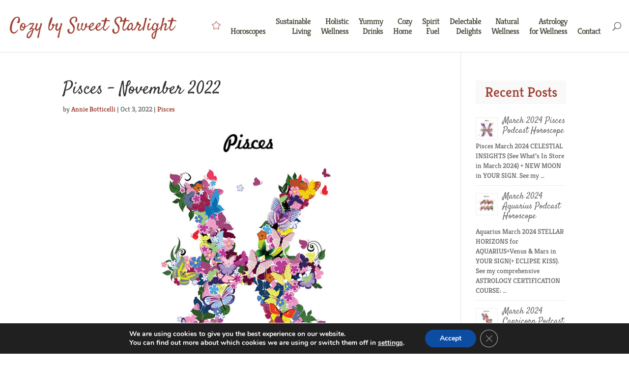

--- FILE ---
content_type: text/css
request_url: https://cozybysweetstarlight.com/wp-content/et-cache/8379/et-core-unified-deferred-8379.min.css?ver=1764048015
body_size: 514
content:
.et_pb_section_3.et_pb_section{background-color:rgba(255,255,255,0.4)!important}.et_pb_button_1,.et_pb_button_1:after{transition:all 300ms ease 0ms}.et_pb_image_1{text-align:right;margin-right:0}.et_pb_slide_0,.et_pb_slider .et_pb_slide_0{background-color:#ffffff}.et_pb_slide_0.et_pb_slide .et_pb_text_overlay_wrapper{border-radius:3px}.et_pb_fullwidth_slider_0.et_pb_slider.et_pb_module .et_pb_slides .et_pb_slide_content{color:rgba(0,0,0,0)!important}.et_pb_text_12{font-size:16px;background-color:#e05a53;padding-top:40px!important;padding-right:40px!important;padding-bottom:40px!important;padding-left:40px!important;margin-top:-460px!important}.et_pb_text_13{margin-top:-600px!important}.et_pb_row_19.et_pb_row{padding-top:0px!important;padding-bottom:0px!important;margin-top:0px!important;margin-bottom:0px!important;padding-top:0px;padding-bottom:0px}.et_pb_image_2{width:100%;max-width:100%!important;text-align:left;margin-left:0}.et_pb_image_2 .et_pb_image_wrap,.et_pb_image_2 img{width:100%}.et_pb_text_14{padding-top:25px!important}.et_pb_text_15{font-size:16px;background-color:#e05a53;padding-top:20px!important;padding-bottom:20px!important}.et_pb_slider .et_pb_slide_0.et_pb_slide .et_pb_slide_description .et_pb_slide_title{line-height:25.4em!important}.et_pb_slide_0 p{line-height:15.8em!important}.et_pb_slider.et_pb_module .et_pb_slide_0.et_pb_slide .et_pb_slide_description .et_pb_slide_content{font-size:18px!important;color:rgba(252,252,252,0)!important;line-height:15.8em!important}@media only screen and (min-width:981px){.et_pb_row_19,body #page-container .et-db #et-boc .et-l .et_pb_row_19.et_pb_row,body.et_pb_pagebuilder_layout.single #page-container #et-boc .et-l .et_pb_row_19.et_pb_row,body.et_pb_pagebuilder_layout.single.et_full_width_page #page-container #et-boc .et-l .et_pb_row_19.et_pb_row{width:89%;max-width:89%}.et_pb_row_19{display:none!important}}@media only screen and (max-width:980px){.et_pb_image_1,.et_pb_image_2{text-align:center;margin-left:auto;margin-right:auto}.et_pb_image_1 .et_pb_image_wrap img{width:auto}.et_pb_text_13{margin-top:-700px!important}.et_pb_row_19,body #page-container .et-db #et-boc .et-l .et_pb_row_19.et_pb_row,body.et_pb_pagebuilder_layout.single #page-container #et-boc .et-l .et_pb_row_19.et_pb_row,body.et_pb_pagebuilder_layout.single.et_full_width_page #page-container #et-boc .et-l .et_pb_row_19.et_pb_row{width:80%;max-width:80%}}@media only screen and (min-width:768px) and (max-width:980px){.et_pb_row_19{display:none!important}}@media only screen and (max-width:767px){.et_pb_image_1 .et_pb_image_wrap img{width:auto}.et_pb_section_6,.et_pb_row_17,.et_pb_row_18{display:none!important}}

--- FILE ---
content_type: text/javascript; charset=utf-8
request_url: https://www.buzzsprout.com/1532428/11334780.js?container_id=buzzsprout-player-11334780&player=small
body_size: 327
content:

  var containerId = "buzzsprout-player-11334780"
  var buzzsproutPlayerContainer = document.getElementById(containerId);

  function renderBuzzsproutPlayerHTML() {
    return unescape("\n\n<iframe src=\"https://www.buzzsprout.com/1532428/episodes/11334780-pisces-november-2022-mega-money-for-pisces-finally-astrology-horoscope-forecast?client_source=small_player&amp;iframe=true&amp;referrer=https%3A%2F%2Fwww.buzzsprout.com%2F1532428%2F11334780.js%3Fcontainer_id%3Dbuzzsprout-player-11334780%26player%3Dsmall\" loading=\"lazy\" width=\"100%\" height=\"200\" frameborder=\"0\" scrolling=\"no\" title=\"Astro Kisses with Annie Botticelli ~ The Astrology NOW Podcast, Pisces November 2022 MEGA MONEY! (for Pisces, FINALLY!) Astrology Horoscope Forecast\"><\/iframe>\n\n\n"); 
  }

  if (buzzsproutPlayerContainer) {
    buzzsproutPlayerContainer.innerHTML = renderBuzzsproutPlayerHTML();
  } else {
    document.write(renderBuzzsproutPlayerHTML());
  }

